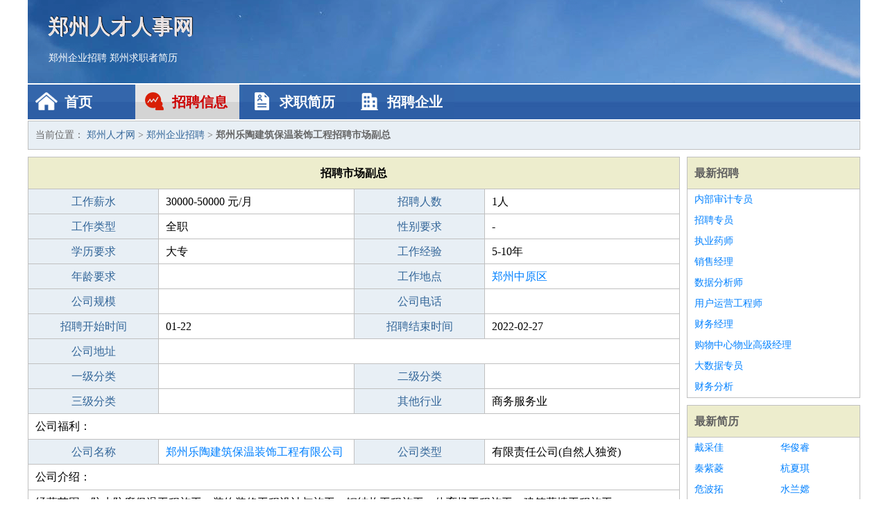

--- FILE ---
content_type: text/html
request_url: http://henandiy.com/zhaopin/1356.html
body_size: 2259
content:
<!DOCTYPE html>
<html>
<head>
<meta charset="UTF-8">
<meta name="viewport" content="width=device-width, initial-scale=1.0">
<meta http-equiv="X-UA-Compatible" content="IE=edge,chrome=1">
<meta name="applicable-device" content="pc,mobile">
<meta name="robots" content="all">
<meta name="keywords" content="市场副总,郑州乐陶建筑保温装饰工程招聘市场副总">
<title>郑州乐陶建筑保温装饰工程招聘市场副总 郑州人才网</title>
<link rel="stylesheet" type="text/css" media="screen" href="/static/default/css/common.css?v=1769325355"/>
</head>
<body>
<div class="header inner">
<div class="mod-head">
<div class="hd">
<a href="/" class="logo">郑州人才人事网</a>
<a href="/zhaopin/">郑州企业招聘</a>
<a href="/jianli/">郑州求职者简历</a>
</div>
<div class="bd">
<div class="nav">
<a href="/" class="home">首页</a>
<a href="/zhaopin/" class="job active">招聘信息</a>
<a href="/jianli/" class="jianli">求职简历</a>
<a href="/qiye/" class="qiye">招聘企业</a>
</div>
</div>
</div>
</div>
<div class="container inner">
<div class="mod-breadcrumbs">
<div class="bd">
当前位置：
<a href="/">郑州人才网</a> &gt;
<a href="/zhaopin/">郑州企业招聘</a> &gt;
<strong>郑州乐陶建筑保温装饰工程招聘市场副总</strong>
</div>
</div>
<div class="main">
<div class="mod-table module">
<div class="hd">
<h1>招聘市场副总</h1>
</div>
<div class="bd">
<p>
<label>工作薪水</label>
<span>30000-50000 元/月</span>
<label>招聘人数</label>
<span>1人</span>
</p>
<p>
<label>工作类型</label>
<span>全职</span>
<label>性别要求</label>
<span>-</span>
</p>
<p>
<label>学历要求</label>
<span>大专</span>
<label>工作经验</label>
<span>5-10年</span>
</p>
<p>
<label>年龄要求</label>
<span></span>
<label>工作地点</label>
<span><a href="/zhongyuanqu/" target="_blank">郑州中原区</a></span>
</p>
<p>
<label>公司规模</label>
<span></span>
<label>公司电话</label>
<span></span>
</p>
<p>
<label>招聘开始时间</label>
<span>01-22</span>
<label>招聘结束时间</label>
<span>2022-02-27</span>
</p>
<p>
<label>公司地址</label>
<span class="big"></span>
</p>
<p>
<label>一级分类</label>
<span></span>
<label>二级分类</label>
<span></span>
</p>
<p>
<label>三级分类</label>
<span></span>
<label>其他行业</label>
<span>商务服务业</span>
</p>
<p class="large">
公司福利：                </p>
<p>
<label>公司名称</label>
<span>
<a href="/qiye/1143.html" target="_blank">郑州乐陶建筑保温装饰工程有限公司</a>
</span>
<label>公司类型</label>
<span>有限责任公司(自然人独资)</span>
</p>
<p  class="large">
公司介绍：                </p>
<p  class="large">
经营范围：防水防腐保温工程施工；装饰装修工程设计与施工；钢结构工程施工；体育场工程施工；建筑幕墙工程施工。                        </p>
<p>
<label>企业联系电话</label>
<span class="big"></span>
</p>
<p class="large">
本文链接：http://www.henandiy.com/zhaopin/1356.html                </p>
</div>
</div>
</div>
<div class="side">
<div class="mod-recommed module">
<div class="hd">
<a href="/zhaopin/">最新招聘</a>
</div>
<div class="bd">
<ul>
<li>
<a href="/zhaopin/71.html" target="_blank">内部审计专员</a>
</li>
<li>
<a href="/zhaopin/70.html" target="_blank">招聘专员</a>
</li>
<li>
<a href="/zhaopin/69.html" target="_blank">执业药师</a>
</li>
<li>
<a href="/zhaopin/68.html" target="_blank">销售经理</a>
</li>
<li>
<a href="/zhaopin/67.html" target="_blank">数据分析师</a>
</li>
<li>
<a href="/zhaopin/66.html" target="_blank">用户运营工程师</a>
</li>
<li>
<a href="/zhaopin/65.html" target="_blank">财务经理</a>
</li>
<li>
<a href="/zhaopin/64.html" target="_blank">购物中心物业高级经理</a>
</li>
<li>
<a href="/zhaopin/63.html" target="_blank">大数据专员</a>
</li>
<li>
<a href="/zhaopin/62.html" target="_blank">财务分析</a>
</li>
</ul>
</div>
</div>
<div class="mod-recommed mod-hot module">
<div class="hd">
<a href="/jianli/">最新简历</a>
</div>
<div class="bd">
<ul>
<li>
<a href="/jianli/543.html" target="_blank">戴采佳</a>
</li>
<li>
<a href="/jianli/546.html" target="_blank">华俊睿</a>
</li>
<li>
<a href="/jianli/551.html" target="_blank">秦紫菱</a>
</li>
<li>
<a href="/jianli/552.html" target="_blank">杭夏琪</a>
</li>
<li>
<a href="/jianli/553.html" target="_blank">危波拓</a>
</li>
<li>
<a href="/jianli/556.html" target="_blank">水兰嫦</a>
</li>
<li>
<a href="/jianli/559.html" target="_blank">占任翔</a>
</li>
<li>
<a href="/jianli/564.html" target="_blank">吕雪辉</a>
</li>
<li>
<a href="/jianli/565.html" target="_blank">迟诗瑜</a>
</li>
<li>
<a href="/jianli/566.html" target="_blank">危捷畅</a>
</li>
<li>
<a href="/jianli/567.html" target="_blank">右捷方</a>
</li>
<li>
<a href="/jianli/570.html" target="_blank">岳谷珊</a>
</li>
<li>
<a href="/jianli/572.html" target="_blank">芮琪姗</a>
</li>
<li>
<a href="/jianli/573.html" target="_blank">肖朝伦</a>
</li>
<li>
<a href="/jianli/575.html" target="_blank">向灿朴</a>
</li>
<li>
<a href="/jianli/576.html" target="_blank">张圣谦</a>
</li>
<li>
<a href="/jianli/577.html" target="_blank">冷梨睿</a>
</li>
<li>
<a href="/jianli/578.html" target="_blank">曲哲靖</a>
</li>
<li>
<a href="/jianli/579.html" target="_blank">龚识浦</a>
</li>
<li>
<a href="/jianli/580.html" target="_blank">戈莲雅</a>
</li>
</ul>
</div>
</div>
</div>
</div>
<div class="footer">
<div class="inner">
<div class="mod-foot">
<p><a href="//www.henandiy.com/">郑州人才招聘网-郑州人事人才网-郑州人才网招聘网</a></p>
<p><a href="//www.henandiy.com/" target="_blank">关于我们</a>
<a href="//www.henandiy.com/" target="_blank">郑州人才网</a>  <a href="//www.henandiy.com/sitemap.xml" target="_blank">网站地图</a> Copyright &copy; 2010-2026  All Rights Reserved.
</p>
</div>
</div>
</div>
<script src="/static/default/script/jquery-1.11.0.min.js"></script>
<script src="/static/default/script/common.js"></script>
<script defer src="https://static.cloudflareinsights.com/beacon.min.js/vcd15cbe7772f49c399c6a5babf22c1241717689176015" integrity="sha512-ZpsOmlRQV6y907TI0dKBHq9Md29nnaEIPlkf84rnaERnq6zvWvPUqr2ft8M1aS28oN72PdrCzSjY4U6VaAw1EQ==" data-cf-beacon='{"version":"2024.11.0","token":"ac783d3d3c5d4cfb92db1b5b09d998b0","r":1,"server_timing":{"name":{"cfCacheStatus":true,"cfEdge":true,"cfExtPri":true,"cfL4":true,"cfOrigin":true,"cfSpeedBrain":true},"location_startswith":null}}' crossorigin="anonymous"></script>
</body>
</html>
